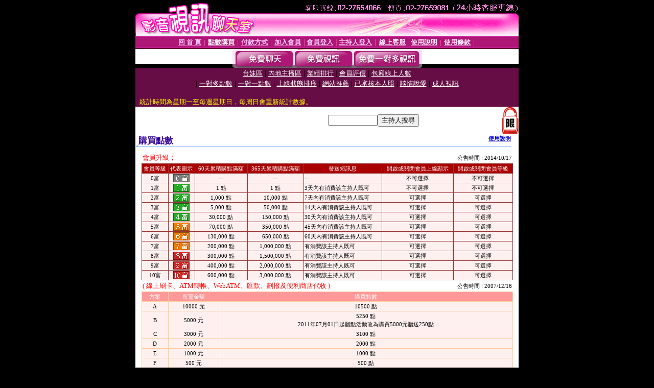

--- FILE ---
content_type: text/html; charset=Big5
request_url: http://channel.x793.com/index.phtml?PUT=up_pay&FID=1398893
body_size: 8852
content:
<html><head><title>辣妹的奶奶 - 購買點數</title><meta http-equiv="PICS-Label" content='(PICS-1.1 "http://www.ticrf.org.tw/chinese/html/06-rating-v11.htm" l gen true for "http://channel.x793.com" r (s 3 l 3 v 3 o 0))'><meta http-equiv=content-type content="text/html; charset=big5">
<meta name='robots' content='all'>
<meta name="Keywords" content="">
<meta name="description" content="">

<style type="text/css"><!--
.text {
	font-size: 12px;
	line-height: 15px;
	color: #000000;
	text-decoration: none;
}

.link {
	font-size: 12px;
	line-height: 15px;
	color: #000000;
	text-decoration: underline;
}

.link_menu {
	font-size: 15px;
	line-height: 24px;
	text-decoration: underline;
}

.SS {font-size: 10px;line-height: 14px;}
.S {font-size: 11px;line-height: 16px;}
.M {font-size: 13px;line-height: 18px;}
.L {font-size: 15px;line-height: 20px;}
.LL {font-size: 17px;line-height: 22px;}
.avshow_link{display:none;}
.t01 {
	font-family: "新細明體";
	font-size: 12px;
	color: #FFFFFF;
}
.t02 {
	font-family: "新細明體";
	font-size: 12px;
	line-height: 14px;
	color: #666666;
	text-decoration: underline;
}
.AC2 {
        font-family: "新細明體";
        font-size: 12px;
        line-height: 18px;
        color: #AAAAAA;
        text-decoration: none;
}

.t03 {
	font-family: "新細明體";
	font-size: 12px;
	line-height: 18px;
	color: #000000;
}
.t04 {
	font-family: "新細明體";
	font-size: 12px;
	color: #FF0066;
}
.t05 {
	font-family: "新細明體";
	font-size: 12px;
	color: #000000;
}
.t06 {
	font-family: "新細明體";
	font-size: 12px;
	color: #FFFFFF;
}
.text1{
	font-family: "新細明體";
	font-size: 12px;
	color: #666666;
}
.text2{
	font-family: "新細明體";
	font-size: 15px;
	color: #990033;
}
.text3{
	font-family: "新細明體";
	font-size: 15px;
	color: #000066;
}
.text4{
	font-family: "新細明體";
	font-size: 12px;
	color: #FF6600;
}
.text5 {
	font-family: "新細明體";
	font-size: 15px;
	color: #000000;
}
.text6 {
	font-family: "新細明體";
	font-size: 12px;
	color: #FF6600;
}
.text7 {
	font-family: "新細明體";
	font-size: 15px;
	color: #FFFFFF;
	font-weight: bold;
}

--></style>
<script src='Scripts/AC_RunActiveContent.js' type='text/javascript'></script>
<script language="JavaScript" type="text/JavaScript">
function CHAT_GO(AID,FORMNAME){
document.form1_GO.AID.value=AID;
document.form1_GO.ROOM.value=AID;
document.form1_GO.MID.value=10000;
if(FORMNAME.uname.value=="" || FORMNAME.uname.value.indexOf("請輸入")!=-1)    {
  alert("請輸入暱稱");
  FORMNAME.uname.focus();
}else{
  var AWidth = screen.width-20;
  var AHeight = screen.height-80;
  if( document.all || document.layers ){
  utchat10000=window.open("","utchat10000","width="+AWidth+",height="+AHeight+",resizable=yes,toolbar=no,location=no,directories=no,status=no,menubar=no,copyhistory=no,top=0,left=0");
  }else{
  utchat10000=window.open("","utchat10000","width="+AWidth+",height="+AHeight+",resizable=yes,toolbar=no,location=no,directories=no,status=no,menubar=no,copyhistory=no,top=0,left=0");
  }
  document.form1_GO.uname.value=FORMNAME.uname.value;
  document.form1_GO.sex.value=FORMNAME.sex.value;
  document.form1_GO.submit();
}
}


function CHAT_GO123(AID){
  document.form1_GO.AID.value=AID;
  document.form1_GO.ROOM.value=AID;
  document.form1_GO.MID.value=10000;
  if(document.form1_GO.uname.value=="")    {
    alert("請輸入暱稱");
  }else{
    var AWidth = screen.width-20;
    var AHeight = screen.height-80;
    if( document.all || document.layers ){
    utchat10000=window.open("","utchat10000","width="+AWidth+",height="+AHeight+",resizable=yes,toolbar=no,location=no,directories=no,status=no,menubar=no,copyhistory=no,top=0,left=0");
    }else{
    utchat10000=window.open("","utchat10000","width="+AWidth+",height="+AHeight+",resizable=yes,toolbar=no,location=no,directories=no,status=no,menubar=no,copyhistory=no,top=0,left=0");
    }
    document.form1_GO.submit();
  }
}

function MM_swapImgRestore() { //v3.0
  var i,x,a=document.MM_sr; for(i=0;a&&i<a.length&&(x=a[i])&&x.oSrc;i++) x.src=x.oSrc;
}

function MM_preloadImages() { //v3.0
  var d=document; if(d.images){ if(!d.MM_p) d.MM_p=new Array();
    var i,j=d.MM_p.length,a=MM_preloadImages.arguments; for(i=0; i<a.length; i++)
    if (a[i].indexOf("#")!=0){ d.MM_p[j]=new Image; d.MM_p[j++].src=a[i];}}
}

function MM_findObj(n, d) { //v4.01
  var p,i,x;  if(!d) d=document; if((p=n.indexOf("?"))>0&&parent.frames.length) {
    d=parent.frames[n.substring(p+1)].document; n=n.substring(0,p);}
  if(!(x=d[n])&&d.all) x=d.all[n]; for (i=0;!x&&i<d.forms.length;i++) x=d.forms[i][n];
  for(i=0;!x&&d.layers&&i<d.layers.length;i++) x=MM_findObj(n,d.layers[i].document);
  if(!x && d.getElementById) x=d.getElementById(n); return x;
}

function MM_swapImage() { //v3.0
  var i,j=0,x,a=MM_swapImage.arguments; document.MM_sr=new Array; for(i=0;i<(a.length-2);i+=3)
   if ((x=MM_findObj(a[i]))!=null){document.MM_sr[j++]=x; if(!x.oSrc) x.oSrc=x.src; x.src=a[i+2];}
}


 function aa() {
   if (window.event.ctrlKey)
       {
     window.event.returnValue = false;
         return false;
       }
 }
 function bb() {
   window.event.returnValue = false;
 }
function MM_openBrWindow(theURL,winName,features) { //v2.0
 window.open(theURL,winName,features);
}


//-->
</script>

</head>
<body bgcolor=#000000 text=#000000 link=#0000CC vlink=#3987C6 topMargin=0 marginheight=0 marginwidth=0>
<table width='750' border='0' cellpadding='0' cellspacing='0' bgcolor='#FFFFFF' ALIGN=CENTER><tr><td width='750' align='left' valign='top' bgcolor='#000000'><IMG SRC='/img/top.gif' WIDTH='750' height='70'></td></tr></table><table width='750' border='0' cellpadding='0' cellspacing='0' bgcolor='#FFFFFF' ALIGN=CENTER><tr><td><table width='750' height='26' border='0' cellpadding='0' cellspacing='0' background='img/line-01.gif'><tr> <td><div align='center'> <p><a href='./index.phtml?FID=1398893'><font color='#FFCCFF' CLASS='M'><strong>回 首 頁</strong></font></a><font color='#FF6699' CLASS='SS'> │ </font><font CLASS='M'><strong> <a href='/PAY1/?UID=&FID=1398893' TARGET='_blank'><font color='#FFFCFF'>點數購買</font></a></strong></font><font color='#FF6699' CLASS='SS'> │ </font><font CLASS='M'><strong><a href='./index.phtml?PUT=pay_doc1&FID=1398893'><font color='#FFCCFF'>付款方式</font></a></strong></font><font color='#FF6699' CLASS='SS'> │ </font><font CLASS='M'><strong><a href='./index.phtml?PUT=up_reg&s=1&FID=1398893'><font color='#FFCCFF'>加入會員</font></a></strong></font><font color='#FF6699' CLASS='S'> │</font><font CLASS='M'><strong><a href='./index.phtml?PUT=up_logon&FID=1398893'><font color='#FFCCFF'>會員登入</font></a> </strong></font><font color='#FF6699' CLASS='S'>│</font><font CLASS='M'><strong><a href='./index.phtml?PUT=a_logon&FID=1398893'><font color='#FFCCFF'>主持人登入</font></a></strong></font><font color='#FF6699' CLASS='S'> │ </font><font CLASS='M'><strong><a href='./index.phtml?PUT=mailbox&FID=1398893'><font color='#FFECFF'>線上客服</font></a></strong></font><font color='#FF6699' CLASS='SS'> │</font><font CLASS='M'><strong><a href='./index.phtml?PUT=faq&FID=1398893'><font color='#FFECFF'>使用說明</font></a></strong></font><font color='#FF6699' CLASS='SS'> │</font><font CLASS='M'> <strong><a href='./index.phtml?PUT=tos&FID=1398893'><font color='#FFECFF'>使用條款</font></a></strong></font><font color='#FF6699' CLASS='SS'> │</font></div></td></tr></table></td></tr></table>
<table width='750' border='0' align='center' cellpadding='0' cellspacing='0' bgcolor='#FFFFFF'>
 <tr>
<td height='37' background='images2/bnt-bg.jpg' ALIGN='CENTER'><table border='0' cellspacing='0' cellpadding='0'>
 <tr>
<td><img src='images2/bnt-bg02.jpg' width='6' height='37' BORDER=0></td><td><A href='./index.phtml?CHANNEL=R51&FID=1398893'><img src='images2/bnt-a1.jpg' width='116' height='37' BORDER=0></A></td>
<td><A href='./index.phtml?CHANNEL=R52&FID=1398893'><img src='images2/but-a2.jpg' width='116' height='37' BORDER=0></A></td>
<!--td width='17%'><A href='./index.phtml?CHANNEL=R55&FID=1398893'><img src='images2/but-a3.jpg' width='115' height='37' BORDER=0></A></td-->
<!--td><A href='./index.phtml?CHANNEL=R53&FID=1398893'><img src='images2/but-a4.jpg' width='114' height='37' BORDER=0></A></td-->
<td><A href='./index.phtml?CHANNEL=R54&FID=1398893'><img src='images2/but-a6.jpg' width='130' height='37' BORDER=0></A></td><td><img src='images2/but-bg03.jpg' width='5' height='37' BORDER=0></td></tr>
</table></td>
 </tr>
</table><table width='750' border='0' align='center' cellpadding='0' cellspacing='0' bgcolor='#FFFFFF'><tr><td height='65' bgcolor='#660D45' ALIGN=CENTER CLASS=L VALIGN=TOP><A href='./index.phtml?PUT=A_SORT&CHANNEL=&SORT=TW&FID=1398893'><FONT COLOR=FFFFFF class='M'>台妹區</A></FONT> | <A href='./index.phtml?PUT=A_SORT&CHANNEL=&SORT=CN&FID=1398893'><FONT COLOR=FFFFFF class='M'>內地主播區</A></FONT> | <A href='./index.phtml?PUT=A_SORT&CHANNEL=&SORT=N&FID=1398893'><FONT COLOR=FFFFFF class='M'>業績排行</A></FONT> | <A href='./index.phtml?PUT=A_SORT&CHANNEL=&SORT=VOTE&FID=1398893'><FONT COLOR=FFFFFF class='M'>會員評價</A></FONT> | <A href='./index.phtml?PUT=A_SORT&CHANNEL=&SORT=NUMBER&FID=1398893'><FONT COLOR=FFFFFF class='M'>包廂線上人數</A></FONT><BR> | <A href='./index.phtml?PUT=A_SORT&CHANNEL=&SORT=R6&FID=1398893'><FONT COLOR=FFFFFF class='M'>一對多點數</A></FONT> | <A href='./index.phtml?PUT=A_SORT&CHANNEL=&SORT=R7&FID=1398893'><FONT COLOR=FFFFFF class='M'>一對一點數</A></FONT> | <A href='./index.phtml?PUT=A_SORT&CHANNEL=&SORT=R4&FID=1398893'><FONT COLOR=FFFFFF class='M'>上線狀態排序</A></FONT> | <A href='./index.phtml?PUT=A_SORT&CHANNEL=&SORT=HOT&FID=1398893'><FONT COLOR=FFFFFF class='M'>網站推薦</A></FONT> | <A href='./index.phtml?PUT=A_SORT&CHANNEL=&SORT=R16R17&FID=1398893'><FONT COLOR=FFFFFF class='M'>已審核本人照</A></FONT> | <A href='./index.phtml?PUT=A_SORT&CHANNEL=&SORT=R40&FID=1398893'><FONT COLOR=FFFFFF class='M'>談情說愛</A></FONT> | <A href='./index.phtml?PUT=A_SORT&CHANNEL=&SORT=R41&FID=1398893'><FONT COLOR=FFFFFF class='M'>成人視訊</A></FONT><table cellpadding='0' cellspacing='0' WIDTH=98% ALIGN=CENTER CLASS=M><tr><td><FONT COLOR=AAFFEE><FONT COLOR=YELLOW><BR>統計時間為星期一至每週星期日，每周日會重新統計數據。</span></div></td></tr></table></td></tr></table><table width='750' border='0' cellspacing='0' cellpadding='0'  bgcolor='#FFFFFF' ALIGN=CENTER>
<tr><td width='377' rowspan='2'></td><td colspan='2' VALIGN=TOP><table border='0' cellpadding='0' cellspacing='0' WIDTH=100%><TR><TD ALIGN=CENTER><table height='23' border='0' cellpadding='0' cellspacing='0'><SCRIPT language='JavaScript'>
function CHECK_SEARCH_KEY(FORMNAME){
  var error;
  if (FORMNAME.KEY_STR.value.length<2){
    alert('您輸入的搜尋字串必需多於 2 字元!!');
    FORMNAME.KEY_STR.focus();
    return false;
  }
  return true;
}
</SCRIPT><form name='SEARCHFORM' action='./index.phtml' align=center method=POST onSubmit='return CHECK_SEARCH_KEY(SEARCHFORM);'>
<input type=hidden name='PUT' value='a_show'>
<input type=hidden name='FID' value='1398893'>
<tr> <td CLASS='M'> <div align='right'>
<input type='text' name='KEY_STR' size='10' VALUE=''>
</TD><TD>
<input type='SUBMIT' value='主持人搜尋' name='B2'></td></tr></FORM></table></div></td><td width='190'><!--A href='./index.phtml?PUT=pay_action&FID=1398893'><div align='center'><img src='images2/66.jpg' width='118' height='21' BORDER=0></A--></div><td align='center' VALIGN=TOP><IMG SRC='img/lock.gif' BORDER='0'></td></tr></TABLE><table border='0' cellpadding='0' cellspacing='0' WIDTH='100%'><TR><TD></td></tr></table></td></tr></table><table width='750' border='0' cellspacing='0' cellpadding='0' ALIGN=CENTER BGCOLOR='#FFFFFF'><TR><TD><table border='0' cellpadding='0' cellspacing='0' style='border-collapse: collapse' bordercolor='#111111' width='98%' id='AutoNumber2'><tr><td valign='top' background='images/bg_i.gif'><table border='0' cellpadding='0' cellspacing='0' style='border-collapse: collapse' bordercolor='#111111' width='100%' id='AutoNumber5'><tr valign='top'class='S'><td height='35'class='LL'><p style='margin: 2 2'>&nbsp;<font color='#330099'><strong>購買點數 </strong></font></td><td class='S' ALIGN='RIGHT'><font color='#666666'><b>  <A href='./?FID=1398893&PUT=faq2' target=_blank>使用說明</A></b></font></td></tr></table></td></tr></table><TABLE WIDTH=750 BORDER=0 cellspacing='0' cellpadding='0' align='center'><TR><TD ALIGN=CENTER></TD></TR></TABLE><TABLE WIDTH=750 BORDER=0 cellspacing='0' cellpadding='0' align='center'><TR><TD ALIGN=CENTER></TD></TR></TABLE><table width='97%' border='0' align='center' cellpadding='1' cellspacing='1' class='S'><TR><TD>
<FONT COLOR=RED CLASS=M>會員升級；</FONT>
</TD><TD ALIGN=RIGHT>公告時間 : 2014/10/17
</TD></TR></TABLE>

<table width='97%' border='0' align='center' cellpadding='1' cellspacing='1' bgcolor='#993333' class='S'>
<tr bgcolor='#AA0000'>
<td align='center'><font color='#FFFFFF'>會員等級</font></td>
<td align='center'><font color='#FFFFFF'>代表圖示</font></td>
<td align='center'><font color='#FFFFFF'>60天累積購點滿額</font></td>
<td align='center'><font color='#FFFFFF'>365天累積購點滿額</font></td>
<td align='center'><font color='#FFFFFF'>發送短訊息</font></td>
<td align='center'><font color='#FFFFFF'>開啟或關閉會員上線顯示</font></td>
<td align='center'><font color='#FFFFFF'>開啟或關閉會員等級</font></td>
</font></td>
</tr>
<tr bgcolor='#FFF0F0'>
<td align='center'>0富</td>
<td align='center'><IMG SRC='/images/r_00.gif'></td>
<td align='center'>--</td>
<td align='center'>--</td>
<td>--</td>
<td align='center'>不可選擇</td>
<td align='center'>不可選擇</td>
</tr>

<tr bgcolor='#FFF0F0'><td align='center'>1富</td><td align='center'><IMG SRC='/images/r_01.gif'></td><td align='center'>1 點</td><td align='center'>1 點</td><TD>3天內有消費該主持人既可</TD><TD ALIGN='CENTER'>不可選擇</TD><TD ALIGN='CENTER'>不可選擇</TD></tr>
<tr bgcolor='#FFF0F0'><td align='center'>2富</td><td align='center'><IMG SRC='/images/r_02.gif'></td><td align='center'>1,000 點</td><td align='center'>10,000 點</td><TD>7天內有消費該主持人既可</TD><TD ALIGN='CENTER'>可選擇</TD><TD ALIGN='CENTER'>可選擇</TD></tr>
<tr bgcolor='#FFF0F0'><td align='center'>3富</td><td align='center'><IMG SRC='/images/r_03.gif'></td><td align='center'>5,000 點</td><td align='center'>50,000 點</td><TD>14天內有消費該主持人既可</TD><TD ALIGN='CENTER'>可選擇</TD><TD ALIGN='CENTER'>可選擇</TD></tr>
<tr bgcolor='#FFF0F0'><td align='center'>4富</td><td align='center'><IMG SRC='/images/r_04.gif'></td><td align='center'>30,000 點</td><td align='center'>150,000 點</td><TD>30天內有消費該主持人既可</TD><TD ALIGN='CENTER'>可選擇</TD><TD ALIGN='CENTER'>可選擇</TD></tr>
<tr bgcolor='#FFF0F0'><td align='center'>5富</td><td align='center'><IMG SRC='/images/r_05.gif'></td><td align='center'>70,000 點</td><td align='center'>350,000 點</td><TD>45天內有消費該主持人既可</TD><TD ALIGN='CENTER'>可選擇</TD><TD ALIGN='CENTER'>可選擇</TD></tr>
<tr bgcolor='#FFF0F0'><td align='center'>6富</td><td align='center'><IMG SRC='/images/r_06.gif'></td><td align='center'>130,000 點</td><td align='center'>650,000 點</td><TD>60天內有消費該主持人既可</TD><TD ALIGN='CENTER'>可選擇</TD><TD ALIGN='CENTER'>可選擇</TD></tr>
<tr bgcolor='#FFF0F0'><td align='center'>7富</td><td align='center'><IMG SRC='/images/r_07.gif'></td><td align='center'>200,000 點</td><td align='center'>1,000,000 點</td><TD>有消費該主持人既可</TD><TD ALIGN='CENTER'>可選擇</TD><TD ALIGN='CENTER'>可選擇</TD></tr>
<tr bgcolor='#FFF0F0'><td align='center'>8富</td><td align='center'><IMG SRC='/images/r_08.gif'></td><td align='center'>300,000 點</td><td align='center'>1,500,000 點</td><TD>有消費該主持人既可</TD><TD ALIGN='CENTER'>可選擇</TD><TD ALIGN='CENTER'>可選擇</TD></tr>
<tr bgcolor='#FFF0F0'><td align='center'>9富</td><td align='center'><IMG SRC='/images/r_09.gif'></td><td align='center'>400,000 點</td><td align='center'>2,000,000 點</td><TD>有消費該主持人既可</TD><TD ALIGN='CENTER'>可選擇</TD><TD ALIGN='CENTER'>可選擇</TD></tr>
<tr bgcolor='#FFF0F0'><td align='center'>10富</td><td align='center'><IMG SRC='/images/r_10.gif'></td><td align='center'>600,000 點</td><td align='center'>3,000,000 點</td><TD>有消費該主持人既可</TD><TD ALIGN='CENTER'>可選擇</TD><TD ALIGN='CENTER'>可選擇</TD></tr>

</table>

<table width='97%' border='0' align='center' cellpadding='1' cellspacing='1' class='S'><TR><TD>
<FONT COLOR=RED CLASS=M>( 線上刷卡、ATM轉帳、WebATM、匯款、劃撥及便利商店代收 )</FONT>
</TD><TD ALIGN=RIGHT>
公告時間 : 2007/12/16</TD></TR></TABLE>
<table width='97%' border='0' align='center' cellpadding='1' cellspacing='1' bgcolor='#FFCC99' class='S'>
<tr bgcolor='#FF9999'> 
<td><div align='center'><font color='#FFFFFF'>方案 
</font></div></td>
<td><div align='center'><font color='#FFFFFF'>所需金額</font></div></td>
<td><div align='center'><font color='#FFFFFF'>購買點數</font></div></td>
</font></div></td>
</tr>
<tr bgcolor='#FFF0F0'>
<td><div align='center'>A</div></td>
<td><div align='center'>10000 元 </div></td>
<td><div align='center'>10500 點</div></td>
</tr>

<tr bgcolor='#FFF0F0'> 
<td><div align='center'>B</div></td>
<td><div align='center'>5000 元 </div></td>
<td><div align='center'>
5250 點
<BR>
2011年07月01日起贈點活動改為購買5000元贈送250點</div></td>
</tr>
<tr bgcolor='#FFF0F0'> 
<td><div align='center'>C</div></td>
<td><div align='center'>3000 元 </div></td>
<td><div align='center'>3100 點</div></td>
</tr>
<tr bgcolor='#FFF0F0'> 
<td><div align='center'>D</div></td>
<td><div align='center'>2000 元</div></td>
<td> <div align='center'>2000 點 </div></td>
</tr>
<tr bgcolor='#FFF0F0'> 
<td><div align='center'>E</div></td>
<td><div align='center'>1000 元 </div></td>
<td><div align='center'>1000 點 </div></td>
</tr>
<tr bgcolor='#FFF0F0'> 
<td><div align='center'>F</div></td>
<td><div align='center'>500 元</div></td>
<td> <div align='center'>500 點 </div></td>
</tr>


<tr bgcolor='#FFF0F0'>
<td><div align='center'>G</div></td>
<td><div align='center'>300 元</div></td>
<td> <div align='center'>300 點 </div></td>
</tr></table>

<BR>
<table width='97%' border='0' align='center' cellpadding='1' cellspacing='1' class='S'><TR><TD>
<FONT COLOR=RED CLASS=M>手機/市話小額付款</FONT>
</TD><TD ALIGN=RIGHT>
公告時間 : 2008/03/17
</TD></TR></TABLE>
<table width='97%' border='0' align='center' cellpadding='1' cellspacing='1' bgcolor='#FFCC99' class='S'>
<tr bgcolor='#FF9999'>
<td><div align='center'><font color='#FFFFFF'>方案
</font></div></td>
<td><div align='center'><font color='#FFFFFF'>所需金額</font></div></td>
<td><div align='center'><font color='#FFFFFF'>購買點數</font></div></td>
</font></div></td>
</tr>
<tr bgcolor='#FFF0F0'>
<td><div align='center'>A</div></td>
<td><div align='center'>1000 元 </div></td>
<td><div align='center'>800 點 </div></td>
</tr>
<tr bgcolor='#FFF0F0'>
<td><div align='center'>B</div></td>
<td><div align='center'>500 元</div></td>
<td> <div align='center'>400 點 </div></td>
</tr>

<tr bgcolor='#FFF0F0'>
<td><div align='center'>C</div></td>
<td><div align='center'>300 元</div></td>
<td> <div align='center'>240 點 </div></td>
</tr>

</table>

<table border='0' cellpadding='0' cellspacing='0' style='border-collapse: collapse' bordercolor='#111111' width='98%' id='AutoNumber2'><tr><td valign='top' background='images/bg_i.gif'><table border='0' cellpadding='0' cellspacing='0' style='border-collapse: collapse' bordercolor='#111111' width='100%' id='AutoNumber5'><tr valign='top'class='S'><td height='35'class='LL'><p style='margin: 2 2'>&nbsp;<font color='#330099'><strong>如果您已經是  的會員可直接登入快速購買點數 </strong></font></td><td class='S' ALIGN='RIGHT'><font color='#666666'><b>使用說明</b></font></td></tr></table></td></tr></table><TABLE WIDTH=750 BORDER=0 cellspacing='0' cellpadding='0' align='center'><TR><TD ALIGN=CENTER></TD></TR></TABLE><TABLE WIDTH=750 BORDER=0 cellspacing='0' cellpadding='0' align='center'><TR><TD ALIGN=CENTER></TD></TR></TABLE>Hi!<table width='480' border='0' cellpadding='0' cellspacing='0' align=center CLASS=M><SCRIPT language='JavaScript'>function check_input(FORMNAME){
  var error;
  if (FORMNAME.USERID.value==''){
    alert('請填寫正確帳號!!');
    FORMNAME.USERID.focus();
    return false;
  }
  if (FORMNAME.USER_PASSWORD.value==''){
    alert('請填寫正確密碼!!');
    FORMNAME.USER_PASSWORD.focus();
    return false;
  }

  if (FORMNAME.CHIMG.value==''){
    alert('請填寫正確[圖片驗證]圖片上為5碼字!!');
    FORMNAME.CHIMG.focus();
    return false;
  }
  if (FORMNAME.CHIMG.value.length!=5){
    alert('您輸入的圖片驗證共'+FORMNAME.CHIMG.value.length+'碼~圖片上為5碼字!!');
    FORMNAME.CHIMG.focus();
    return false;
  }

  if (FORMNAME.CHIMG.value.length!=5){
    alert('您輸入的圖片驗證共'+FORMNAME.CHIMG.value.length+'碼~圖片上為5碼字!!');
    FORMNAME.CHIMG.focus();
    return false;
  }

  return true;}</SCRIPT><form name='AcceptForm' action='./index.phtml' align=center method=POST onSubmit='return check_input(AcceptForm);' target='_top'><input name=done type=hidden value=''><input type=hidden name='PUT' value='up_logon'><input type=hidden name='AID' value=''><input type=hidden name='FID' value='1398893'><input type=hidden name='CONNECT_ID' value=''><input type=hidden name='FROM' value='up_pay'><input type=hidden name='TYPE' value='up_pay'><input type=hidden name='ACTIONTYPE' value=''><tr><td bgcolor='#FFFFFF' WIDTH=140 ALIGN=CENTER> <TR><TD COLSPAN='2' ALIGN=CENTER CLASS=M><a href='./index.phtml?PUT=up_reg&s=1'>加入會員</a>｜<a href='./index.phtml?PUT=up_password'>查詢密碼</a>｜</TD></TR><TR><TD WIDTH=200><table width='100%' border='0' align='center' cellpadding='1' cellspacing='1' CLASS='M'><tr><td ALIGN='RIGHT'><font color='#990000'>帳號</font></TD><TD><input type='text' name='USERID' size='14' maxlength='32' value=''></font></td></tr><tr><td ALIGN='RIGHT'><font color='#990000'>密碼</font></TD><TD><INPUT name='USER_PASSWORD' type='PASSWORD' size='14' maxlength='32'></font></td></tr><tr><td ALIGN='RIGHT'><font color='#990000'>圖片驗證</font></TD><TD><INPUT name='CHIMG' type='TEXT' size='6' maxlength='12'></TD></TR><TR><TD COLSPAN='2' ALIGN='CENTER'><A href='#' onclick="document.getElementById('IMGCHK').src='/chk.phtml?FID=1398893&t='+new Date().getTime()+'';"><IMG SRC='/chk.phtml?FID=1398893' border='0' width='160' height='40' align='absmiddle' ID='IMGCHK'></A></TD></TR><TR><TD COLSPAN='2' ALIGN='CENTER'><A href='#' onclick="document.getElementById('IMGCHK').src='/chk.phtml?FID=1398893&t='+new Date().getTime()+'';"><FONT COLOR='BLUE'>看不清楚換一張</FONT></A></font></td></tr></TD></TR><tr><td colspan='2' align='center'> <input type='submit' name='Submit' value='登入'><input type='reset' name='Submit2' value='重填'></div></td></tr></form></table></td><td BGCOLOR=FFFFFF>如果您已經是本中心會員者，請輸入您的<font color='#990000'>帳號</font>及<font color='#990000'>密碼</font>登入。<BR>不是會員請先 <a href='./index.phtml?PUT=up_reg&s=1'>加入會員</a>。<BR>您忘記密碼可進入<a href='./index.phtml?PUT=up_password'>查詢密碼</a>。 </td></tr></table><CENTER><H4>如果您不是  的會員請填寫下面訂購單購買點數</H4></CENTER><SCRIPT language='JavaScript'>
  function chkLang( name, address ) {
    re = /[0-9a-z] *[0-9a-z]/i;
    if( re.test( name.value ) ) {
//      return chkLangError( name, '請填入中文姓名' ); 
    }
    re = /[a-z] *[a-z]/i;
    if( re.test( address.value ) ) { 
//      return chkLangError( address, '請填入中文地址'); 
    }
    return true;
  }


  function chkLangError( obj, str ) {
    obj.focus();
    alert( str );
    return false;
  }

function checkinput(FORMNAME){
  var error;
  if(FORMNAME.YY_TMP){
    var YY=FORMNAME.YY_TMP.value;
    var MM=FORMNAME.MM_TMP.value;
    var DD=FORMNAME.DD_TMP.value;

/************
    var year = 1000 * 60 * 60 * 24 * 365;
    var now = new Date();
    var birthday = new Date(YY+"/"+MM+"/"+DD);
    var AGE = parseInt((now - birthday) / year);
    if(AGE<18){
      alert('未滿18歲不能註冊帳號');
      return false;
    }
********************/
    var TODAY=new Date();
    var BIRTHDAY=new Date(YY+'/'+MM+'/'+DD);
    if(BIRTHDAY instanceof Date && !isNaN(BIRTHDAY)){
      var AGE=TODAY.getFullYear()-BIRTHDAY.getFullYear();
      var AGE_MM=TODAY.getMonth()-BIRTHDAY.getMonth();
      if(AGE_MM<0 || (AGE_MM===0 && TODAY.getDate()<BIRTHDAY.getDate())){
        AGE--;
      }
      if(AGE<18){
        alert('未滿18歲不能註冊帳號');
        return false;
      }
    }else{
      alert('請填寫正確 出生日期');
      return false;
    }
  }
  if (FORMNAME.NICKNAME.value.length<3 || FORMNAME.NICKNAME.value.length>20){
    alert('請填寫正確 帳號');
    FORMNAME.NICKNAME.focus();
    return false;
  }

  if (FORMNAME.PASSWORD.value.length<5 || (FORMNAME.PASSWORD.value!=FORMNAME.PASSWORDR.value)){
    alert('請填寫正確 密碼');
    FORMNAME.PASSWORD.value='';
    FORMNAME.PASSWORDR.value='';
    FORMNAME.PASSWORD.focus();
    return false;
  }

  if (FORMNAME.EMAIL.value.length ==0){
    alert('電子郵件位址不可空白！');
    FORMNAME.EMAIL.focus();
    return false;
  }
  if (FORMNAME.EMAIL.value.length >0){
    i=FORMNAME.EMAIL.value.indexOf('@');
    j=FORMNAME.EMAIL.value.indexOf('.',i);
    k=FORMNAME.EMAIL.value.indexOf(',');
    kk=FORMNAME.EMAIL.value.indexOf(' ');
    jj=FORMNAME.EMAIL.value.lastIndexOf('.') + 1;
    len=FORMNAME.EMAIL.value.length;

    if ((i <= 0) || (j <= (1+1)) || (k != -1) || (kk != -1) || (len-jj < 2) || (len-jj > 3)) {
      alert('電子郵件位址不正確！');
      FORMNAME.EMAIL.focus();
      return false;
    }
  }

}
</SCRIPT>
<form name='form_edit_up' method=post action='./index.phtml' enctype='multipart/form-data' onSubmit='return checkinput(form_edit_up);'><input type='hidden' name=PUT value=up_pay><input type='hidden' name=s value='3'><input type='hidden' name=STEP value='3'><INPUT TYPE='HIDDEN' NAME='ID' VALUE=''><INPUT TYPE=HIDDEN name='FID' value='1398893'><INPUT TYPE=HIDDEN name='LEVEL' value=''><INPUT TYPE=HIDDEN name='NICKNAME' value=''><table width='96%' border='0' align='center' cellpadding='0' cellspacing='0' CLASS='L'>
<tr> 
<td width='2%'><img src='images-utchat/01.gif' width='15' height='14'></td>
<td width='95%' background='images-utchat/02.gif'><img src='images-utchat/02.gif' width='33' height='14'></td>
<td width='3%'><img src='images-utchat/03.gif' width='15' height='14'></td>
</tr>
<tr> 
<td rowspan='7' background='images-utchat/04.gif'>&nbsp;</td>
<td bgcolor='#FFFFFF'><div align='center'><img src='images-utchat/icon_03.gif' width='20' height='20' align='absmiddle'> 
<span class='large01'><font color='#006699'>會員帳號資料</font></span> 
<img src='images-utchat/icon_03.gif' width='20' height='20' align='absmiddle'></div></td>
<td rowspan='7' background='images-utchat/05-1.gif'><img src='images-utchat/05-1.gif' width='15' height='17'></td>
</tr><tr> <td bgcolor='#F2F2F2'><table width='100%' border='0' cellpadding='2' cellspacing='1' class='S'><tr> <td width='20%' valign='top'><div align='right'>帳號</div></td><td width='80%'> <input name='NICKNAME' type='text' size='15' VALUE=''> </td></tr><tr> <td valign='top'>&nbsp;</td><td><font color='#990000'>（請填入3至20個字元的小寫英文字母、數字，不可包含中文字或其他符號。）</font></td></tr><tr> <td><div align='right'>密碼</div></td><td><input name='PASSWORD' type='password' size='15' VALUE=''></td></tr><tr> <td>&nbsp;</td><td><font color='#990000'>（填入 6-20 個字元的英文字母、數字，不可包含中文字或其他符號。）</font></td></tr><tr> <td><div align='right'>密碼確認</div></td><td><input name='PASSWORDR' type='password' size='15' VALUE=''></td></tr><tr><td>&nbsp;</td><td><font color='#990000'>（請再輸入一次密碼）</font></td></tr><tr> <td><div align='right'>出生日期</div></td><td><SELECT NAME='YY_TMP'><OPTION VALUE='2026'>2026</OPTION><OPTION VALUE='2025'>2025</OPTION><OPTION VALUE='2024'>2024</OPTION><OPTION VALUE='2023'>2023</OPTION><OPTION VALUE='2022'>2022</OPTION><OPTION VALUE='2021'>2021</OPTION><OPTION VALUE='2020'>2020</OPTION><OPTION VALUE='2019'>2019</OPTION><OPTION VALUE='2018'>2018</OPTION><OPTION VALUE='2017'>2017</OPTION><OPTION VALUE='2016'>2016</OPTION><OPTION VALUE='2015'>2015</OPTION><OPTION VALUE='2014'>2014</OPTION><OPTION VALUE='2013'>2013</OPTION><OPTION VALUE='2012'>2012</OPTION><OPTION VALUE='2011'>2011</OPTION><OPTION VALUE='2010'>2010</OPTION><OPTION VALUE='2009'>2009</OPTION><OPTION VALUE='2008'>2008</OPTION><OPTION VALUE='2007'>2007</OPTION><OPTION VALUE='2006'>2006</OPTION><OPTION VALUE='2005'>2005</OPTION><OPTION VALUE='2004'>2004</OPTION><OPTION VALUE='2003'>2003</OPTION><OPTION VALUE='2002'>2002</OPTION><OPTION VALUE='2001'>2001</OPTION><OPTION VALUE='2000'>2000</OPTION><OPTION VALUE='1999'>1999</OPTION><OPTION VALUE='1998'>1998</OPTION><OPTION VALUE='1997'>1997</OPTION><OPTION VALUE='1996'>1996</OPTION><OPTION VALUE='1995'>1995</OPTION><OPTION VALUE='1994'>1994</OPTION><OPTION VALUE='1993'>1993</OPTION><OPTION VALUE='1992'>1992</OPTION><OPTION VALUE='1991'>1991</OPTION><OPTION VALUE='1990'>1990</OPTION><OPTION VALUE='1989'>1989</OPTION><OPTION VALUE='1988'>1988</OPTION><OPTION VALUE='1987'>1987</OPTION><OPTION VALUE='1986'>1986</OPTION><OPTION VALUE='1985'>1985</OPTION><OPTION VALUE='1984'>1984</OPTION><OPTION VALUE='1983'>1983</OPTION><OPTION VALUE='1982'>1982</OPTION><OPTION VALUE='1981'>1981</OPTION><OPTION VALUE='1980'>1980</OPTION><OPTION VALUE='1979'>1979</OPTION><OPTION VALUE='1978'>1978</OPTION><OPTION VALUE='1977'>1977</OPTION><OPTION VALUE='1976'>1976</OPTION><OPTION VALUE='1975'>1975</OPTION><OPTION VALUE='1974'>1974</OPTION><OPTION VALUE='1973'>1973</OPTION><OPTION VALUE='1972'>1972</OPTION><OPTION VALUE='1971'>1971</OPTION><OPTION VALUE='1970'>1970</OPTION><OPTION VALUE='1969'>1969</OPTION><OPTION VALUE='1968'>1968</OPTION><OPTION VALUE='1967'>1967</OPTION><OPTION VALUE='1966'>1966</OPTION><OPTION VALUE='1965'>1965</OPTION><OPTION VALUE='1964'>1964</OPTION><OPTION VALUE='1963'>1963</OPTION><OPTION VALUE='1962'>1962</OPTION><OPTION VALUE='1961'>1961</OPTION><OPTION VALUE='1960'>1960</OPTION><OPTION VALUE='1959'>1959</OPTION><OPTION VALUE='1958'>1958</OPTION><OPTION VALUE='1957'>1957</OPTION><OPTION VALUE='1956'>1956</OPTION><OPTION VALUE='1955'>1955</OPTION><OPTION VALUE='1954'>1954</OPTION><OPTION VALUE='1953'>1953</OPTION><OPTION VALUE='1952'>1952</OPTION><OPTION VALUE='1951'>1951</OPTION><OPTION VALUE='1950'>1950</OPTION><OPTION VALUE='1949'>1949</OPTION><OPTION VALUE='1948'>1948</OPTION><OPTION VALUE='1947'>1947</OPTION><OPTION VALUE='1946'>1946</OPTION><OPTION VALUE='1945'>1945</OPTION><OPTION VALUE='1944'>1944</OPTION><OPTION VALUE='1943'>1943</OPTION><OPTION VALUE='1942'>1942</OPTION><OPTION VALUE='1941'>1941</OPTION><OPTION VALUE='1940'>1940</OPTION><OPTION VALUE='1939'>1939</OPTION><OPTION VALUE='1938'>1938</OPTION><OPTION VALUE='1937'>1937</OPTION><OPTION VALUE='1936'>1936</OPTION><OPTION VALUE='1935'>1935</OPTION><OPTION VALUE='1934'>1934</OPTION><OPTION VALUE='1933'>1933</OPTION><OPTION VALUE='1932'>1932</OPTION><OPTION VALUE='1931'>1931</OPTION><OPTION VALUE='1930'>1930</OPTION><OPTION VALUE='1929'>1929</OPTION><OPTION VALUE='1928'>1928</OPTION><OPTION VALUE='1927'>1927</OPTION><OPTION VALUE='1926'>1926</OPTION><OPTION VALUE='1925'>1925</OPTION><OPTION VALUE='1924'>1924</OPTION><OPTION VALUE='1923'>1923</OPTION><OPTION VALUE='1922'>1922</OPTION><OPTION VALUE='1921'>1921</OPTION><OPTION VALUE='1920'>1920</OPTION><OPTION VALUE='1919'>1919</OPTION><OPTION VALUE='1918'>1918</OPTION><OPTION VALUE='1917'>1917</OPTION><OPTION VALUE='1916'>1916</OPTION><OPTION VALUE='1915'>1915</OPTION><OPTION VALUE='1914'>1914</OPTION><OPTION VALUE='1913'>1913</OPTION><OPTION VALUE='1912'>1912</OPTION><OPTION VALUE='1911'>1911</OPTION><OPTION VALUE='1910'>1910</OPTION><OPTION VALUE='1909'>1909</OPTION><OPTION VALUE='1908'>1908</OPTION><OPTION VALUE='1907'>1907</OPTION></SELECT> 年 <SELECT NAME='MM_TMP'><OPTION VALUE='01'>01</OPTION><OPTION VALUE='02'>02</OPTION><OPTION VALUE='03'>03</OPTION><OPTION VALUE='04'>04</OPTION><OPTION VALUE='05'>05</OPTION><OPTION VALUE='06'>06</OPTION><OPTION VALUE='07'>07</OPTION><OPTION VALUE='08'>08</OPTION><OPTION VALUE='09'>09</OPTION><OPTION VALUE='10'>10</OPTION><OPTION VALUE='11'>11</OPTION><OPTION VALUE='12'>12</OPTION></SELECT> 月 <SELECT NAME='DD_TMP'><OPTION VALUE='01'>01</OPTION><OPTION VALUE='02'>02</OPTION><OPTION VALUE='03'>03</OPTION><OPTION VALUE='04'>04</OPTION><OPTION VALUE='05'>05</OPTION><OPTION VALUE='06'>06</OPTION><OPTION VALUE='07'>07</OPTION><OPTION VALUE='08'>08</OPTION><OPTION VALUE='09'>09</OPTION><OPTION VALUE='10'>10</OPTION><OPTION VALUE='11'>11</OPTION><OPTION VALUE='12'>12</OPTION><OPTION VALUE='13'>13</OPTION><OPTION VALUE='14'>14</OPTION><OPTION VALUE='15'>15</OPTION><OPTION VALUE='16'>16</OPTION><OPTION VALUE='17'>17</OPTION><OPTION VALUE='18'>18</OPTION><OPTION VALUE='19'>19</OPTION><OPTION VALUE='20'>20</OPTION><OPTION VALUE='21'>21</OPTION><OPTION VALUE='22'>22</OPTION><OPTION VALUE='23'>23</OPTION><OPTION VALUE='24'>24</OPTION><OPTION VALUE='25'>25</OPTION><OPTION VALUE='26'>26</OPTION><OPTION VALUE='27'>27</OPTION><OPTION VALUE='28'>28</OPTION><OPTION VALUE='29'>29</OPTION><OPTION VALUE='30'>30</OPTION><OPTION VALUE='31'>31</OPTION></SELECT> 日 </td></tr><tr><td>&nbsp;</td><td><font color='#990000'>（請正確填寫，系統會驗證使用者為年滿 18 歲的成年人。）</font></td></tr><tr> <td><div align='right'>E-mail</div></td><td><input name='EMAIL' type='text' size='30' VALUE=''></td></tr><tr> 
<td>&nbsp;</td>
<td><font color='#990000'>（請正確填寫您的 E-Mail，當您要查詢密碼時我們會將密碼寄送的您所填的 E-Mail 中。）</font></td>
</tr><tr>
<td><div align='right'>專屬網名</div></td>
<td><input name='UP10' type='text' size='20' VALUE=''>(限2-20字元，3個月內未使用點數會自動移除[專屬網名])</td>
</tr></table></td>
</tr>
<tr> 
<td bgcolor='#FFFFFF'>&nbsp;</td>
</tr>


<tr> <td bgcolor='#FFFFFF'>

</td></tr>

<tr><td bgcolor='#E6F7FF'></td></tr>



<tr> 
<td bgcolor='#FFFFFF'>&nbsp;</td>
</tr>
<tr> 
<td bgcolor='#FFFFFF'><div align='center'> 
<input type='submit' name='Submit' value='確定送出'>
　 
<input type='reset' name='reset' value='重新填寫'>
</div></td>
</tr>
<tr> 
<td height='16' valign='top'><img src='images-utchat/04-1.gif' width='15' height='16'></td>
<td background='images-utchat/04-2.gif'>&nbsp;</td>
<td valign='top'><img src='images-utchat/05.gif' width='15' height='16'></td>
</tr></FORM>
</table>
</td></tr></table><table WIDTH=750 ALIGN=CENTER  background='img/line-01.gif' BGCOLOR=FFFFFF HEIGHT=26  border='0' cellpadding='0' cellspacing='0'><tr><td ALIGN=RIGHT CLASS='S'>
<FONT COLOR=FFFFFF CLASS=S>
Copyright &copy; 2026 By <a href='http://channel.x793.com'>辣妹的奶奶</a> All Rights Reserved.</FONT>
</TD><TD>
<div align='right'><a href='./?PUT=aweb_logon&FID=1398893'
 onMouseOut="MM_swapImgRestore()"
 onMouseOver="MM_swapImage('Image8','','img/clm-2.gif',1)"><img src='img/clm.gif' name='Image8' width='111' height='25' hspace='0' border='0'></a>
　
<a href='./?PUT=aweb_reg&FID=1398893'
 onMouseOut="MM_swapImgRestore()"
 onMouseOver="MM_swapImage('Image9','','img/join-it2.gif',1)"><img src='img/join-it.gif' name='Image9' width='111' height='25' hspace='0' border='0'></a></TD><TD ALIGN=RIGHT><font color='#FF6699' CLASS='M'> │ </font><font CLASS='M'><strong><a href='/index.phtml?PUT=a_logon&FID=1398893'><font color='#FFCCFF'>主持人登入</font></a></strong></font><font color='#FF6699' CLASS='M'> │ </font></td></tr></table><table width='750' border='0' align='center' cellpadding='0' cellspacing='0' bgcolor='FFFFFF'><tr><td class='text'>&nbsp;</td></tr><tr><td><div align='center'><img src='images2/up.jpg' width='697' height='54'></div></td></tr><tr><td class='text'>&nbsp;</td></tr></td></tr></table><CENTER></TABLE><table width='750' border='0' align='center' cellpadding='0' cellspacing='0' bgcolor='FFFFFF'><tr><TD><center><table width=930 border=0 cellpadding=5 cellspacing=1 bgcolor=#F6F6F6 style=margin:5px; font-size:12px; border:1px solid #999999>
  <tr>
    <td width=15 rowspan=5 bgcolor=#004891><font color=#FFFFFF><b>相關連結</b></font></td>
    <td width=125><div align=center><a target=_blank style=color:#000000 href=http://et.b60.info>85cc成人片觀看</a></div></td>
    <td width=125><div align=center><a target=_blank style=color:#000000 href=http://34c.d97.info>85cc 免費影片長片播放</a></div></td>
    <td width=125><div align=center><a target=_blank style=color:#000000 href=http://080ut.9414.info>85cc免費影片觀看</a></div></td>
    <td width=125><div align=center><a target=_blank style=color:#000000 href=http://18gy.d97.info>85cc成人片免費看</a></div></td>
    <td width=125><div align=center><a target=_blank style=color:#000000 href=http://hbo.e44.info>85cc免費影城短片</a></div></td>
  </tr>
  <tr>
    <td width=125><div align=center><a target=_blank style=color:#000000 href=http://3y3.4654.info>85cc成人片觀看108</a></div></td>
    <td width=125><div align=center><a target=_blank style=color:#000000 href=http://2010.4654.info>85cc免費影片觀看外國片</a></div></td>
    <td width=125><div align=center><a target=_blank style=color:#000000 href=http://911.e44.info>85cc 85st</a></div></td>
    <td width=125><div align=center><a target=_blank style=color:#000000 href=http://34c.4684.info>85街影城85cc</a></div></td>
    <td width=125><div align=center><a target=_blank style=color:#000000 href=http://kyo.4654.info>85cc免費影城85cc免費影城</a></div></td>
  </tr>
</table></center>
<div class=notead style=display:none>
<a href=http://77p2p2.tw08.info/>真情寫真</a>
<a href=http://shopping.bb274.info/>2009真情寫真影片</a>
<a href=http://uthome.tw08.info/>女f4 amy寫真照片</a>
<a href=http://77p2p.show138.info/>丁國琳寫真集</a>
<a href=http://cam.tw08.info/>小潘潘寫真集</a> 
<a href=http://85cc.x519.info/>亞洲成人影音館</a>
<a href=http://chat.tube176.com/>洪爺成人影音</a>
<a href=http://1by1.x519.info/>免費成人影音</a>
<a href=http://ch5.5320free.com/>成人影音頻道</a>
<a href=http://18room.x587.info/>a383成人影音成</a>
<a href=http://cam.a410.info/>台灣成人小說</a>
<a href=http://85cc.a384.info/></a>
<a href=http://book.a384.info/>台灣成人18禁</a>
<a href=http://body.x558.info/>台灣成人a片</a>
<a href=http:///>台灣成人電影</a>
<a href=http://ch5.d185.info/>日本正妹照片</a>
<a href=http://38mm.s505.info/>日本av女優</a>
<a href=http://18sex.y043.info/>日本色情片免費看</a>
<a href=http://channel.f414.info/>日本女優</a>
<a href=http://d175.info/>日本成人片免費看</a>
<a href=http://cool.t336.info/>免費視訊聊天室</a>
<a href=http://cam.d172.info/>視訊聊天戀愛ing</a>
<a href=http://apple.c243.info/>8dgo視訊聊天網</a>
<a href=http://chat.b010.info/>美女視訊聊天</a>
<a href=http://apple.x802.com/>免費視訊聊天網</a>
<a href=http://utshow.meme0204.com/>歐美成人片</a>
<a href=http:///>台灣a片王</a>
<a href=http://sex520.meme5358.com/>成人貼圖區</a>
<a href=http://post.69meme.com/>熟女人影片</a>
<a href=http://showlive.talk596.info/>成人聊天室</a>
<a href=http://et.b60.info/>85cc免費影城85cc免費影城</a>
<a href=http://34c.d97.info/>85街影城85cc</a>
<a href=http://080ut.9414.info/>85cc 85st</a>
<a href=http://hbo.e44.info/>85cc免費影片觀看外國片</a>
<a href=http://18gy.d97.info/>85cc成人片觀看108</a>
<a href=http://3d.4354.info/>野外做愛自拍</a>
<a href=http://18jack.176kiss.com/>做愛自拍圖片</a>
<a href=http://kiss168.4766.info/>全裸做愛自拍</a>
<a href=http://911.333dx.com/>做愛自拍a片</a>
<a href=http://85st.4931.info/>孕婦做愛自拍</a>
<a href=http://av999.333top.com/>av999 免費短片</a>
<a href=http://ut387.6098.info/>免費av99影片</a>
<a href=http://blog.4754.info/>av99日日更新</a>
<a href=http://utshow.333top.com/>av99影片免費看</a>
<a href=http://cam.4308.info/>av99影片亞洲區</a>
</div></TD></TR></TABLE>